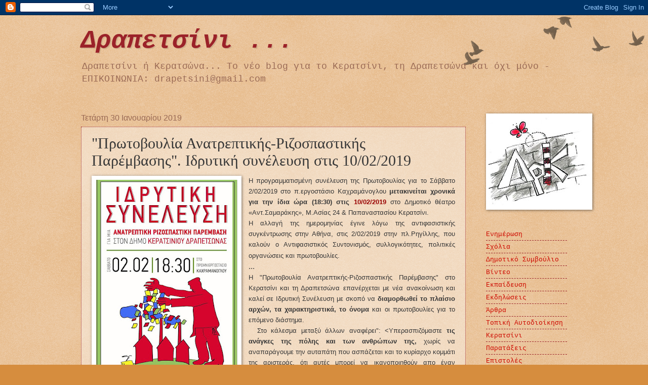

--- FILE ---
content_type: text/javascript; charset=UTF-8
request_url: https://drapetsini.blogspot.com/2019/01/blog-post_30.html?action=getFeed&widgetId=Feed1&widgetType=Feed&responseType=js&xssi_token=AOuZoY4y6tFbXF4LqtIobhROxjzFDH8mgQ%3A1769015774041
body_size: 755
content:
try {
_WidgetManager._HandleControllerResult('Feed1', 'getFeed',{'status': 'ok', 'feed': {'entries': [{'title': '\u0391\u03a0\u039f\u03a6\u0391\u03a3\u039718/2026 \u0394\u0395 \u039c\u0395 \u0398\u0395\u039c\u0391 \u03a3\u03a5\u0393\u039a\u03a1\u039f\u03a4\u0397\u03a3\u0397 \u0395\u03a0\u0399\u03a4\u03a1\u039f\u03a0\u0397\u03a3 \u0394\u0399\u0395\u039d\u0395\u03a1\u0393\u0395\u0399\u0391\u03a3 \u039a\u0391\u0399 \u0391\u039e\u0399\u039f\u039b\u039f\u0393\u0397\u03a3\u0397\u03a3 \n\u0394\u0399\u0391\u0393\u03a9\u039d\u0399\u03a3\u039c\u039f\u03a5 \u0393\u0399\u0391 \u03a4\u0397\u039d \u03a0\u03a1\u039f\u039c\u0397\u0398\u0395\u0399\u0391 \u0395\u0399\u0394\u03a9\u039d \u0395\u039e\u039f\u03a0\u039b\u0399\u03a3\u039c\u039f\u03a5, \u03a5\u0393\u0399\u0395\u0399\u039d\u0397\u03a3 \u039a\u0391\u0398\u0391\u03a1\u0399\u039f\u03a4\u0397\u03a4\u0391\u03a3 \u039a\u0391\u0399 \n\u0395\u03a5\u03a0\u03a1\u0395\u03a0\u0399\u03a3\u039c\u039f\u03a5 \u0393\u0399\u0391 \u03a4\u0399\u03a3 \u0391\u039d\u0391\u0393\u039a\u0395\u03a3 \u03a4\u03a9\u039d \u03a5\u03a0\u0397\u03a1\u0395\u03a3\u0399\u03a9\u039d \u03a4\u039f\u03a5 \u0394\u0397\u039c\u039f\u03a5 \n\u039a\u0395\u03a1\u0391\u03a4\u03a3\u0399\u039d\u0399\u039f\u03a5-\u0394\u03a1\u0391\u03a0\u0395\u03a4\u03a3\u03a9\u039d\u0391\u03a3, \u03a3\u03a5\u039c\u03a6\u03a9\u039d\u0391 \u039c\u0395 \u03a4\u039f \u0391\u03a1\u0398\u03a1\u039f 221, \u03a0\u0391\u03a1. 3 \u03a4\u039f\u03a5 \u039d. 4412/2016 \n(\u03a6\u0395\u039a 14/\u0391/08-08-2016).', 'link': 'https://diavgeia.gov.gr/decision/view/62%CE%98%CE%95%CE%A9%CE%95%CE%A3-0%CE%980', 'publishedDate': '', 'author': 'no-reply@info.diavgeia.gov.gr (No Reply)'}, {'title': '\u0391\u03bd\u03b1\u03c3\u03c4\u03bf\u03bb\u03ae \u03bb\u03b5\u03b9\u03c4\u03bf\u03c5\u03c1\u03b3\u03af\u03b1\u03c2 \u0392\u03c1\u03b5\u03c6\u03b9\u03ba\u03ce\u03bd, \u03a0\u03b1\u03b9\u03b4\u03b9\u03ba\u03ce\u03bd \u03ba\u03b1\u03b9 \u0392\u03c1\u03b5\u03c6\u03bf\u03bd\u03b7\u03c0\u03b9\u03b1\u03ba\u03ce\u03bd \u03a3\u03c4\u03b1\u03b8\u03bc\u03ce\u03bd \u0394\u03ae\u03bc\u03bf\u03c5 \n\u039a\u03b5\u03c1\u03b1\u03c4\u03c3\u03b9\u03bd\u03af\u03bf\u03c5 \u0394\u03c1\u03b1\u03c0\u03b5\u03c4\u03c3\u03ce\u03bd\u03b1\u03c2 \u03c0\u03c1\u03bf\u03bb\u03b7\u03c0\u03c4\u03b9\u03ba\u03ac \u03bb\u03cc\u03b3\u03c9 \u03b5\u03c0\u03b9\u03ba\u03af\u03bd\u03b4\u03c5\u03bd\u03c9\u03bd \u03ba\u03b1\u03b9\u03c1\u03b9\u03ba\u03ce\u03bd \u03c6\u03b1\u03b9\u03bd\u03bf\u03bc\u03ad\u03bd\u03c9\u03bd \u03b3\u03b9\u03b1 \n\u03c4\u03b7\u03bd \u03a4\u0395\u03a4\u0391\u03a1\u03a4\u0397 21/01/2026', 'link': 'https://diavgeia.gov.gr/decision/view/9%CE%9D%CE%9C%CE%93%CE%A9%CE%95%CE%A3-52%CE%9A', 'publishedDate': '', 'author': 'no-reply@info.diavgeia.gov.gr (No Reply)'}, {'title': '\u0391\u03a0\u039f\u03a6\u0391\u03a3\u0397 20/2026 \u0394\u0395 \u039c\u0395 \u0398\u0395\u039c\u0391 \u039c\u0397 \u0391\u03a3\u039a\u0397\u03a3\u0397 \u0395\u03a6\u0395\u03a3\u0397\u03a3 \u039a\u0391\u03a4\u0391 \u03a4\u0397\u03a3 \u03a5\u03a0\u0384\u0391\u03a1\u0399\u0398\u039c. 2135/2025 \n\u0391\u03a0\u039f\u03a6\u0391\u03a3\u0397\u03a3 \u03a4\u039f\u03a5 \u039c\u039f\u039d\u039f\u039c\u0395\u039b\u039f\u03a5\u03a3 \u03a0\u03a1\u03a9\u03a4\u039f\u0394\u0399\u039a\u0395\u0399\u039f\u03a5 \u03a0\u0395\u0399\u03a1\u0391\u0399\u0391.', 'link': 'https://diavgeia.gov.gr/decision/view/95%CE%97%CE%A4%CE%A9%CE%95%CE%A3-9%CE%9D1', 'publishedDate': '', 'author': 'no-reply@info.diavgeia.gov.gr (No Reply)'}, {'title': '\u03a3\u03a5\u03a3\u03a4\u0391\u03a3\u0397 \u03a0\u0391\u0393\u0399\u0391\u03a3 \u03a0\u03a1\u039f\u039a\u0391\u03a4\u0391\u0392\u039f\u039b\u0397\u03a3 \u03a4\u039f\u03a5 \u0395\u039d\u0399\u0391\u0399\u039f\u03a5 \u0395\u0399\u0394\u0399\u039a\u039f\u03a5 \u0395\u03a0\u0391\u0393\u0393\u0395\u039b\u039c\u0391\u03a4\u0399\u039a\u039f\u03a5 \u0393\u03a5\u039c\u039d\u0391\u03a3\u0399\u039f\u03a5 \n-\u039b\u03a5\u039a\u0395\u0399\u039f\u03a5', 'link': 'https://diavgeia.gov.gr/decision/view/%CE%A1%CE%A07%CE%93%CE%A9%CE%95%CE%A3-%CE%A8%CE%97%CE%A6', 'publishedDate': '', 'author': 'no-reply@info.diavgeia.gov.gr (No Reply)'}, {'title': '\u03a3\u03a5\u03a3\u03a4\u0391\u03a3\u0397 \u03a0\u0391\u0393\u0399\u0391\u03a3 \u03a0\u03a1\u039f\u039a\u0391\u03a4\u0391\u0392\u039f\u039b\u0397\u03a3 \u03a4\u039f\u03a5 7\u03bf\u03c5 \u0393\u03a5\u039c\u039d\u0391\u03a3\u0399\u039f\u03a5 \u039a\u0395\u03a1\u0391\u03a4\u03a3\u0399\u039d\u0399\u039f\u03a5', 'link': 'https://diavgeia.gov.gr/decision/view/%CE%A11%CE%A5%CE%93%CE%A9%CE%95%CE%A3-%CE%A8%CE%9D9', 'publishedDate': '', 'author': 'no-reply@info.diavgeia.gov.gr (No Reply)'}], 'title': '\u0394\u03b9\u03b1\u03cd\u03b3\u03b5\u03b9\u03b1 RSS - \u0394\u0397\u039c\u039f\u03a3 \u039a\u0395\u03a1\u0391\u03a4\u03a3\u0399\u039d\u0399\u039f\u03a5 - \u0394\u03a1\u0391\u03a0\u0395\u03a4\u03a3\u03a9\u039d\u0391\u03a3'}});
} catch (e) {
  if (typeof log != 'undefined') {
    log('HandleControllerResult failed: ' + e);
  }
}
